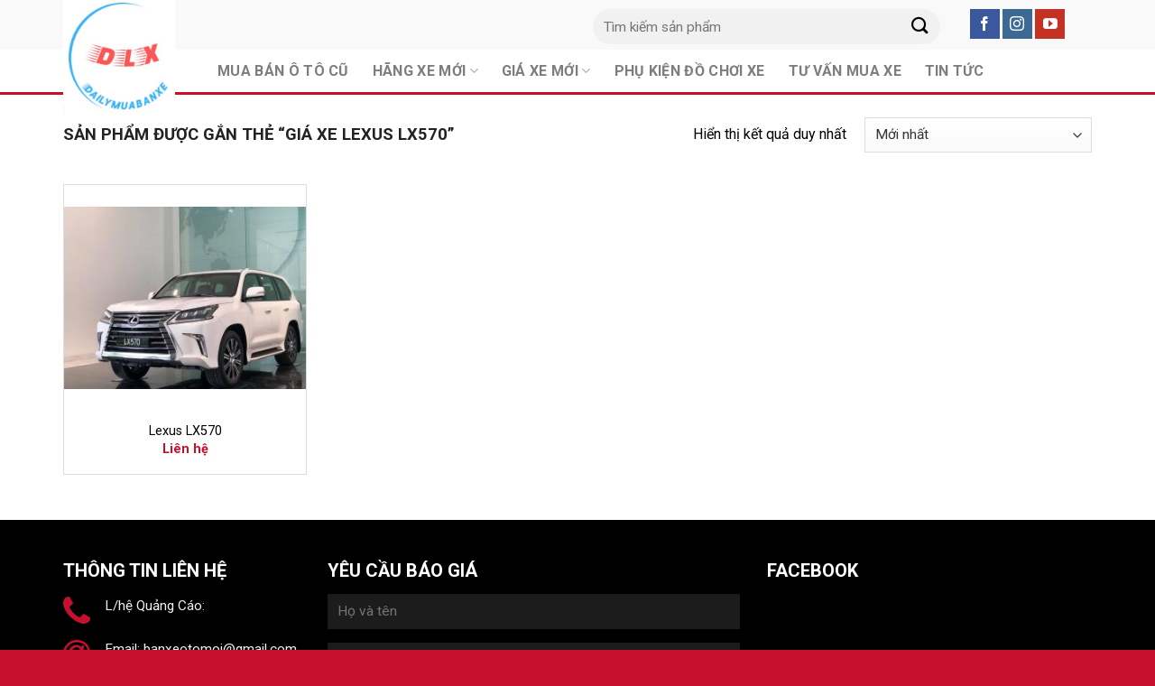

--- FILE ---
content_type: text/html; charset=UTF-8
request_url: https://dailymuabanxe.net/tu-khoa-san-pham/gia-xe-lexus-lx570/
body_size: 13751
content:
<!DOCTYPE html>
<!--[if IE 9 ]> <html lang="vi" class="ie9 loading-site no-js"> <![endif]-->
<!--[if IE 8 ]> <html lang="vi" class="ie8 loading-site no-js"> <![endif]-->
<!--[if (gte IE 9)|!(IE)]><!--><html lang="vi" class="loading-site no-js"> <!--<![endif]-->
<head><link rel="stylesheet" href="https://fonts.googleapis.com/css?family=Roboto%3Aregular%2C700%2Cregular%2C700%2Cregular" />
	<meta name="google-site-verification" content="AY-NKkxFU_ve24vZ4blpMmI89I5R5qIJ5RmfM_x000A" />
	<meta charset="UTF-8" />
	<link rel="profile" href="https://gmpg.org/xfn/11" />
	<link rel="pingback" href="https://dailymuabanxe.net/xmlrpc.php" />

	<script>(function(html){html.className = html.className.replace(/\bno-js\b/,'js')})(document.documentElement);</script>
<meta name='robots' content='index, follow, max-image-preview:large, max-snippet:-1, max-video-preview:-1' />
<meta name="viewport" content="width=device-width, initial-scale=1, maximum-scale=1" />
	<!-- This site is optimized with the Yoast SEO plugin v20.9 - https://yoast.com/wordpress/plugins/seo/ -->
	<title>Giá xe Lexus LX570 - Đại Lý Mua Bán Xe</title>
	<link rel="canonical" href="https://dailymuabanxe.net/tu-khoa-san-pham/gia-xe-lexus-lx570/" />
	<meta property="og:locale" content="vi_VN" />
	<meta property="og:type" content="article" />
	<meta property="og:title" content="Giá xe Lexus LX570 - Đại Lý Mua Bán Xe" />
	<meta property="og:url" content="https://dailymuabanxe.net/tu-khoa-san-pham/gia-xe-lexus-lx570/" />
	<meta property="og:site_name" content="Đại Lý Mua Bán Xe" />
	<meta name="twitter:card" content="summary_large_image" />
	<script type="application/ld+json" class="yoast-schema-graph">{"@context":"https://schema.org","@graph":[{"@type":"CollectionPage","@id":"https://dailymuabanxe.net/tu-khoa-san-pham/gia-xe-lexus-lx570/","url":"https://dailymuabanxe.net/tu-khoa-san-pham/gia-xe-lexus-lx570/","name":"Giá xe Lexus LX570 - Đại Lý Mua Bán Xe","isPartOf":{"@id":"https://dailymuabanxe.net/#website"},"primaryImageOfPage":{"@id":"https://dailymuabanxe.net/tu-khoa-san-pham/gia-xe-lexus-lx570/#primaryimage"},"image":{"@id":"https://dailymuabanxe.net/tu-khoa-san-pham/gia-xe-lexus-lx570/#primaryimage"},"thumbnailUrl":"https://dailymuabanxe.net/wp-content/uploads/2021/04/Lexus-LX570.jpg","breadcrumb":{"@id":"https://dailymuabanxe.net/tu-khoa-san-pham/gia-xe-lexus-lx570/#breadcrumb"},"inLanguage":"vi"},{"@type":"ImageObject","inLanguage":"vi","@id":"https://dailymuabanxe.net/tu-khoa-san-pham/gia-xe-lexus-lx570/#primaryimage","url":"https://dailymuabanxe.net/wp-content/uploads/2021/04/Lexus-LX570.jpg","contentUrl":"https://dailymuabanxe.net/wp-content/uploads/2021/04/Lexus-LX570.jpg","width":600,"height":450},{"@type":"BreadcrumbList","@id":"https://dailymuabanxe.net/tu-khoa-san-pham/gia-xe-lexus-lx570/#breadcrumb","itemListElement":[{"@type":"ListItem","position":1,"name":"Trang chủ","item":"https://dailymuabanxe.net/"},{"@type":"ListItem","position":2,"name":"Giá xe Lexus LX570"}]},{"@type":"WebSite","@id":"https://dailymuabanxe.net/#website","url":"https://dailymuabanxe.net/","name":"Đại Lý Mua Bán Xe","description":"HTH","publisher":{"@id":"https://dailymuabanxe.net/#/schema/person/55535bd6b7a1aa10acdc9a68caa44897"},"potentialAction":[{"@type":"SearchAction","target":{"@type":"EntryPoint","urlTemplate":"https://dailymuabanxe.net/?s={search_term_string}"},"query-input":"required name=search_term_string"}],"inLanguage":"vi"},{"@type":["Person","Organization"],"@id":"https://dailymuabanxe.net/#/schema/person/55535bd6b7a1aa10acdc9a68caa44897","name":"dailymuabanxe","image":{"@type":"ImageObject","inLanguage":"vi","@id":"https://dailymuabanxe.net/#/schema/person/image/","url":"https://dailymuabanxe.net/wp-content/uploads/2022/11/cropped-Logo-DLX.jpg","contentUrl":"https://dailymuabanxe.net/wp-content/uploads/2022/11/cropped-Logo-DLX.jpg","width":512,"height":512,"caption":"dailymuabanxe"},"logo":{"@id":"https://dailymuabanxe.net/#/schema/person/image/"}}]}</script>
	<!-- / Yoast SEO plugin. -->


<link rel='dns-prefetch' href='//fonts.googleapis.com' />
<link rel="alternate" type="application/rss+xml" title="Dòng thông tin Đại Lý Mua Bán Xe &raquo;" href="https://dailymuabanxe.net/feed/" />
<link rel="alternate" type="application/rss+xml" title="Dòng phản hồi Đại Lý Mua Bán Xe &raquo;" href="https://dailymuabanxe.net/comments/feed/" />
<link rel="alternate" type="application/rss+xml" title="Nguồn cấp Đại Lý Mua Bán Xe &raquo; Giá xe Lexus LX570 Tag" href="https://dailymuabanxe.net/tu-khoa-san-pham/gia-xe-lexus-lx570/feed/" />
<link rel='stylesheet' id='wc-blocks-vendors-style-css' href='https://dailymuabanxe.net/wp-content/plugins/woocommerce/packages/woocommerce-blocks/build/wc-blocks-vendors-style.css' type='text/css' media='all' />
<link rel='stylesheet' id='wc-blocks-style-css' href='https://dailymuabanxe.net/wp-content/plugins/woocommerce/packages/woocommerce-blocks/build/wc-blocks-style.css' type='text/css' media='all' />
<link rel='stylesheet' id='classic-theme-styles-css' href='https://dailymuabanxe.net/wp-includes/css/classic-themes.min.css' type='text/css' media='all' />
<style id='global-styles-inline-css' type='text/css'>
body{--wp--preset--color--black: #000000;--wp--preset--color--cyan-bluish-gray: #abb8c3;--wp--preset--color--white: #ffffff;--wp--preset--color--pale-pink: #f78da7;--wp--preset--color--vivid-red: #cf2e2e;--wp--preset--color--luminous-vivid-orange: #ff6900;--wp--preset--color--luminous-vivid-amber: #fcb900;--wp--preset--color--light-green-cyan: #7bdcb5;--wp--preset--color--vivid-green-cyan: #00d084;--wp--preset--color--pale-cyan-blue: #8ed1fc;--wp--preset--color--vivid-cyan-blue: #0693e3;--wp--preset--color--vivid-purple: #9b51e0;--wp--preset--gradient--vivid-cyan-blue-to-vivid-purple: linear-gradient(135deg,rgba(6,147,227,1) 0%,rgb(155,81,224) 100%);--wp--preset--gradient--light-green-cyan-to-vivid-green-cyan: linear-gradient(135deg,rgb(122,220,180) 0%,rgb(0,208,130) 100%);--wp--preset--gradient--luminous-vivid-amber-to-luminous-vivid-orange: linear-gradient(135deg,rgba(252,185,0,1) 0%,rgba(255,105,0,1) 100%);--wp--preset--gradient--luminous-vivid-orange-to-vivid-red: linear-gradient(135deg,rgba(255,105,0,1) 0%,rgb(207,46,46) 100%);--wp--preset--gradient--very-light-gray-to-cyan-bluish-gray: linear-gradient(135deg,rgb(238,238,238) 0%,rgb(169,184,195) 100%);--wp--preset--gradient--cool-to-warm-spectrum: linear-gradient(135deg,rgb(74,234,220) 0%,rgb(151,120,209) 20%,rgb(207,42,186) 40%,rgb(238,44,130) 60%,rgb(251,105,98) 80%,rgb(254,248,76) 100%);--wp--preset--gradient--blush-light-purple: linear-gradient(135deg,rgb(255,206,236) 0%,rgb(152,150,240) 100%);--wp--preset--gradient--blush-bordeaux: linear-gradient(135deg,rgb(254,205,165) 0%,rgb(254,45,45) 50%,rgb(107,0,62) 100%);--wp--preset--gradient--luminous-dusk: linear-gradient(135deg,rgb(255,203,112) 0%,rgb(199,81,192) 50%,rgb(65,88,208) 100%);--wp--preset--gradient--pale-ocean: linear-gradient(135deg,rgb(255,245,203) 0%,rgb(182,227,212) 50%,rgb(51,167,181) 100%);--wp--preset--gradient--electric-grass: linear-gradient(135deg,rgb(202,248,128) 0%,rgb(113,206,126) 100%);--wp--preset--gradient--midnight: linear-gradient(135deg,rgb(2,3,129) 0%,rgb(40,116,252) 100%);--wp--preset--duotone--dark-grayscale: url('#wp-duotone-dark-grayscale');--wp--preset--duotone--grayscale: url('#wp-duotone-grayscale');--wp--preset--duotone--purple-yellow: url('#wp-duotone-purple-yellow');--wp--preset--duotone--blue-red: url('#wp-duotone-blue-red');--wp--preset--duotone--midnight: url('#wp-duotone-midnight');--wp--preset--duotone--magenta-yellow: url('#wp-duotone-magenta-yellow');--wp--preset--duotone--purple-green: url('#wp-duotone-purple-green');--wp--preset--duotone--blue-orange: url('#wp-duotone-blue-orange');--wp--preset--font-size--small: 13px;--wp--preset--font-size--medium: 20px;--wp--preset--font-size--large: 36px;--wp--preset--font-size--x-large: 42px;--wp--preset--spacing--20: 0.44rem;--wp--preset--spacing--30: 0.67rem;--wp--preset--spacing--40: 1rem;--wp--preset--spacing--50: 1.5rem;--wp--preset--spacing--60: 2.25rem;--wp--preset--spacing--70: 3.38rem;--wp--preset--spacing--80: 5.06rem;}:where(.is-layout-flex){gap: 0.5em;}body .is-layout-flow > .alignleft{float: left;margin-inline-start: 0;margin-inline-end: 2em;}body .is-layout-flow > .alignright{float: right;margin-inline-start: 2em;margin-inline-end: 0;}body .is-layout-flow > .aligncenter{margin-left: auto !important;margin-right: auto !important;}body .is-layout-constrained > .alignleft{float: left;margin-inline-start: 0;margin-inline-end: 2em;}body .is-layout-constrained > .alignright{float: right;margin-inline-start: 2em;margin-inline-end: 0;}body .is-layout-constrained > .aligncenter{margin-left: auto !important;margin-right: auto !important;}body .is-layout-constrained > :where(:not(.alignleft):not(.alignright):not(.alignfull)){max-width: var(--wp--style--global--content-size);margin-left: auto !important;margin-right: auto !important;}body .is-layout-constrained > .alignwide{max-width: var(--wp--style--global--wide-size);}body .is-layout-flex{display: flex;}body .is-layout-flex{flex-wrap: wrap;align-items: center;}body .is-layout-flex > *{margin: 0;}:where(.wp-block-columns.is-layout-flex){gap: 2em;}.has-black-color{color: var(--wp--preset--color--black) !important;}.has-cyan-bluish-gray-color{color: var(--wp--preset--color--cyan-bluish-gray) !important;}.has-white-color{color: var(--wp--preset--color--white) !important;}.has-pale-pink-color{color: var(--wp--preset--color--pale-pink) !important;}.has-vivid-red-color{color: var(--wp--preset--color--vivid-red) !important;}.has-luminous-vivid-orange-color{color: var(--wp--preset--color--luminous-vivid-orange) !important;}.has-luminous-vivid-amber-color{color: var(--wp--preset--color--luminous-vivid-amber) !important;}.has-light-green-cyan-color{color: var(--wp--preset--color--light-green-cyan) !important;}.has-vivid-green-cyan-color{color: var(--wp--preset--color--vivid-green-cyan) !important;}.has-pale-cyan-blue-color{color: var(--wp--preset--color--pale-cyan-blue) !important;}.has-vivid-cyan-blue-color{color: var(--wp--preset--color--vivid-cyan-blue) !important;}.has-vivid-purple-color{color: var(--wp--preset--color--vivid-purple) !important;}.has-black-background-color{background-color: var(--wp--preset--color--black) !important;}.has-cyan-bluish-gray-background-color{background-color: var(--wp--preset--color--cyan-bluish-gray) !important;}.has-white-background-color{background-color: var(--wp--preset--color--white) !important;}.has-pale-pink-background-color{background-color: var(--wp--preset--color--pale-pink) !important;}.has-vivid-red-background-color{background-color: var(--wp--preset--color--vivid-red) !important;}.has-luminous-vivid-orange-background-color{background-color: var(--wp--preset--color--luminous-vivid-orange) !important;}.has-luminous-vivid-amber-background-color{background-color: var(--wp--preset--color--luminous-vivid-amber) !important;}.has-light-green-cyan-background-color{background-color: var(--wp--preset--color--light-green-cyan) !important;}.has-vivid-green-cyan-background-color{background-color: var(--wp--preset--color--vivid-green-cyan) !important;}.has-pale-cyan-blue-background-color{background-color: var(--wp--preset--color--pale-cyan-blue) !important;}.has-vivid-cyan-blue-background-color{background-color: var(--wp--preset--color--vivid-cyan-blue) !important;}.has-vivid-purple-background-color{background-color: var(--wp--preset--color--vivid-purple) !important;}.has-black-border-color{border-color: var(--wp--preset--color--black) !important;}.has-cyan-bluish-gray-border-color{border-color: var(--wp--preset--color--cyan-bluish-gray) !important;}.has-white-border-color{border-color: var(--wp--preset--color--white) !important;}.has-pale-pink-border-color{border-color: var(--wp--preset--color--pale-pink) !important;}.has-vivid-red-border-color{border-color: var(--wp--preset--color--vivid-red) !important;}.has-luminous-vivid-orange-border-color{border-color: var(--wp--preset--color--luminous-vivid-orange) !important;}.has-luminous-vivid-amber-border-color{border-color: var(--wp--preset--color--luminous-vivid-amber) !important;}.has-light-green-cyan-border-color{border-color: var(--wp--preset--color--light-green-cyan) !important;}.has-vivid-green-cyan-border-color{border-color: var(--wp--preset--color--vivid-green-cyan) !important;}.has-pale-cyan-blue-border-color{border-color: var(--wp--preset--color--pale-cyan-blue) !important;}.has-vivid-cyan-blue-border-color{border-color: var(--wp--preset--color--vivid-cyan-blue) !important;}.has-vivid-purple-border-color{border-color: var(--wp--preset--color--vivid-purple) !important;}.has-vivid-cyan-blue-to-vivid-purple-gradient-background{background: var(--wp--preset--gradient--vivid-cyan-blue-to-vivid-purple) !important;}.has-light-green-cyan-to-vivid-green-cyan-gradient-background{background: var(--wp--preset--gradient--light-green-cyan-to-vivid-green-cyan) !important;}.has-luminous-vivid-amber-to-luminous-vivid-orange-gradient-background{background: var(--wp--preset--gradient--luminous-vivid-amber-to-luminous-vivid-orange) !important;}.has-luminous-vivid-orange-to-vivid-red-gradient-background{background: var(--wp--preset--gradient--luminous-vivid-orange-to-vivid-red) !important;}.has-very-light-gray-to-cyan-bluish-gray-gradient-background{background: var(--wp--preset--gradient--very-light-gray-to-cyan-bluish-gray) !important;}.has-cool-to-warm-spectrum-gradient-background{background: var(--wp--preset--gradient--cool-to-warm-spectrum) !important;}.has-blush-light-purple-gradient-background{background: var(--wp--preset--gradient--blush-light-purple) !important;}.has-blush-bordeaux-gradient-background{background: var(--wp--preset--gradient--blush-bordeaux) !important;}.has-luminous-dusk-gradient-background{background: var(--wp--preset--gradient--luminous-dusk) !important;}.has-pale-ocean-gradient-background{background: var(--wp--preset--gradient--pale-ocean) !important;}.has-electric-grass-gradient-background{background: var(--wp--preset--gradient--electric-grass) !important;}.has-midnight-gradient-background{background: var(--wp--preset--gradient--midnight) !important;}.has-small-font-size{font-size: var(--wp--preset--font-size--small) !important;}.has-medium-font-size{font-size: var(--wp--preset--font-size--medium) !important;}.has-large-font-size{font-size: var(--wp--preset--font-size--large) !important;}.has-x-large-font-size{font-size: var(--wp--preset--font-size--x-large) !important;}
.wp-block-navigation a:where(:not(.wp-element-button)){color: inherit;}
:where(.wp-block-columns.is-layout-flex){gap: 2em;}
.wp-block-pullquote{font-size: 1.5em;line-height: 1.6;}
</style>
<link rel='stylesheet' id='contact-form-7-css' href='https://dailymuabanxe.net/wp-content/plugins/contact-form-7/includes/css/styles.css' type='text/css' media='all' />
<link rel='stylesheet' id='toc-screen-css' href='https://dailymuabanxe.net/wp-content/plugins/table-of-contents-plus/screen.min.css' type='text/css' media='all' />
<style id='woocommerce-inline-inline-css' type='text/css'>
.woocommerce form .form-row .required { visibility: visible; }
</style>
<link rel='stylesheet' id='pzf-style-css' href='https://dailymuabanxe.net/wp-content/plugins/button-contact-vr/css/style.css' type='text/css' media='all' />
<link rel='stylesheet' id='flatsome-icons-css' href='https://dailymuabanxe.net/wp-content/themes/flatsome/assets/css/fl-icons.css' type='text/css' media='all' />
<link rel='stylesheet' id='flatsome-main-css' href='https://dailymuabanxe.net/wp-content/themes/flatsome/assets/css/flatsome.css' type='text/css' media='all' />
<link rel='stylesheet' id='flatsome-shop-css' href='https://dailymuabanxe.net/wp-content/themes/flatsome/assets/css/flatsome-shop.css' type='text/css' media='all' />
<link rel='stylesheet' id='flatsome-style-css' href='https://dailymuabanxe.net/wp-content/themes/flatsome-child/style.css' type='text/css' media='all' />

<script type='text/javascript' src='https://dailymuabanxe.net/wp-includes/js/jquery/jquery.min.js' id='jquery-core-js'></script>
<link rel="https://api.w.org/" href="https://dailymuabanxe.net/wp-json/" /><link rel="alternate" type="application/json" href="https://dailymuabanxe.net/wp-json/wp/v2/product_tag/2277" /><link rel="EditURI" type="application/rsd+xml" title="RSD" href="https://dailymuabanxe.net/xmlrpc.php?rsd" />
<link rel="wlwmanifest" type="application/wlwmanifest+xml" href="https://dailymuabanxe.net/wp-includes/wlwmanifest.xml" />
<meta name="generator" content="WordPress 6.1.9" />
<meta name="generator" content="WooCommerce 7.0.1" />
<style type="text/css">div#toc_container {width: 100%;}</style><style>.bg{opacity: 0; transition: opacity 1s; -webkit-transition: opacity 1s;} .bg-loaded{opacity: 1;}</style><!--[if IE]><link rel="stylesheet" type="text/css" href="https://dailymuabanxe.net/wp-content/themes/flatsome/assets/css/ie-fallback.css"><script src="//cdnjs.cloudflare.com/ajax/libs/html5shiv/3.6.1/html5shiv.js"></script><script>var head = document.getElementsByTagName('head')[0],style = document.createElement('style');style.type = 'text/css';style.styleSheet.cssText = ':before,:after{content:none !important';head.appendChild(style);setTimeout(function(){head.removeChild(style);}, 0);</script><script src="https://dailymuabanxe.net/wp-content/themes/flatsome/assets/libs/ie-flexibility.js"></script><![endif]-->	<noscript><style>.woocommerce-product-gallery{ opacity: 1 !important; }</style></noscript>
	<link rel="icon" href="https://dailymuabanxe.net/wp-content/uploads/2022/10/cropped-Logo-DLX-32x32.jpg" sizes="32x32" />
<link rel="icon" href="https://dailymuabanxe.net/wp-content/uploads/2022/10/cropped-Logo-DLX-192x192.jpg" sizes="192x192" />
<link rel="apple-touch-icon" href="https://dailymuabanxe.net/wp-content/uploads/2022/10/cropped-Logo-DLX-180x180.jpg" />
<meta name="msapplication-TileImage" content="https://dailymuabanxe.net/wp-content/uploads/2022/10/cropped-Logo-DLX-270x270.jpg" />
<style id="custom-css" type="text/css">:root {--primary-color: #c8102e;}.full-width .ubermenu-nav, .container, .row{max-width: 1170px}.row.row-collapse{max-width: 1140px}.row.row-small{max-width: 1162.5px}.row.row-large{max-width: 1200px}.header-main{height: 55px}#logo img{max-height: 55px}#logo{width:124px;}.header-bottom{min-height: 50px}.header-top{min-height: 40px}.transparent .header-main{height: 90px}.transparent #logo img{max-height: 90px}.has-transparent + .page-title:first-of-type,.has-transparent + #main > .page-title,.has-transparent + #main > div > .page-title,.has-transparent + #main .page-header-wrapper:first-of-type .page-title{padding-top: 140px;}.header.show-on-scroll,.stuck .header-main{height:70px!important}.stuck #logo img{max-height: 70px!important}.search-form{ width: 100%;}.header-bg-color, .header-wrapper {background-color: #f9f9f9}.header-bottom {background-color: #ffffff}.stuck .header-main .nav > li > a{line-height: 50px }.header-bottom-nav > li > a{line-height: 16px }@media (max-width: 549px) {.header-main{height: 70px}#logo img{max-height: 70px}}/* Color */.accordion-title.active, .has-icon-bg .icon .icon-inner,.logo a, .primary.is-underline, .primary.is-link, .badge-outline .badge-inner, .nav-outline > li.active> a,.nav-outline >li.active > a, .cart-icon strong,[data-color='primary'], .is-outline.primary{color: #c8102e;}/* Color !important */[data-text-color="primary"]{color: #c8102e!important;}/* Background Color */[data-text-bg="primary"]{background-color: #c8102e;}/* Background */.scroll-to-bullets a,.featured-title, .label-new.menu-item > a:after, .nav-pagination > li > .current,.nav-pagination > li > span:hover,.nav-pagination > li > a:hover,.has-hover:hover .badge-outline .badge-inner,button[type="submit"], .button.wc-forward:not(.checkout):not(.checkout-button), .button.submit-button, .button.primary:not(.is-outline),.featured-table .title,.is-outline:hover, .has-icon:hover .icon-label,.nav-dropdown-bold .nav-column li > a:hover, .nav-dropdown.nav-dropdown-bold > li > a:hover, .nav-dropdown-bold.dark .nav-column li > a:hover, .nav-dropdown.nav-dropdown-bold.dark > li > a:hover, .is-outline:hover, .tagcloud a:hover,.grid-tools a, input[type='submit']:not(.is-form), .box-badge:hover .box-text, input.button.alt,.nav-box > li > a:hover,.nav-box > li.active > a,.nav-pills > li.active > a ,.current-dropdown .cart-icon strong, .cart-icon:hover strong, .nav-line-bottom > li > a:before, .nav-line-grow > li > a:before, .nav-line > li > a:before,.banner, .header-top, .slider-nav-circle .flickity-prev-next-button:hover svg, .slider-nav-circle .flickity-prev-next-button:hover .arrow, .primary.is-outline:hover, .button.primary:not(.is-outline), input[type='submit'].primary, input[type='submit'].primary, input[type='reset'].button, input[type='button'].primary, .badge-inner{background-color: #c8102e;}/* Border */.nav-vertical.nav-tabs > li.active > a,.scroll-to-bullets a.active,.nav-pagination > li > .current,.nav-pagination > li > span:hover,.nav-pagination > li > a:hover,.has-hover:hover .badge-outline .badge-inner,.accordion-title.active,.featured-table,.is-outline:hover, .tagcloud a:hover,blockquote, .has-border, .cart-icon strong:after,.cart-icon strong,.blockUI:before, .processing:before,.loading-spin, .slider-nav-circle .flickity-prev-next-button:hover svg, .slider-nav-circle .flickity-prev-next-button:hover .arrow, .primary.is-outline:hover{border-color: #c8102e}.nav-tabs > li.active > a{border-top-color: #c8102e}.widget_shopping_cart_content .blockUI.blockOverlay:before { border-left-color: #c8102e }.woocommerce-checkout-review-order .blockUI.blockOverlay:before { border-left-color: #c8102e }/* Fill */.slider .flickity-prev-next-button:hover svg,.slider .flickity-prev-next-button:hover .arrow{fill: #c8102e;}@media screen and (max-width: 549px){body{font-size: 100%;}}body{font-family:"Roboto", sans-serif}body{font-weight: 0}body{color: #000000}.nav > li > a {font-family:"Roboto", sans-serif;}.mobile-sidebar-levels-2 .nav > li > ul > li > a {font-family:"Roboto", sans-serif;}.nav > li > a {font-weight: 700;}.mobile-sidebar-levels-2 .nav > li > ul > li > a {font-weight: 700;}h1,h2,h3,h4,h5,h6,.heading-font, .off-canvas-center .nav-sidebar.nav-vertical > li > a{font-family: "Roboto", sans-serif;}h1,h2,h3,h4,h5,h6,.heading-font,.banner h1,.banner h2{font-weight: 700;}h1,h2,h3,h4,h5,h6,.heading-font{color: #000000;}.alt-font{font-family: "Roboto", sans-serif;}.alt-font{font-weight: 0!important;}a{color: #000000;}a:hover{color: #c8102e;}.tagcloud a:hover{border-color: #c8102e;background-color: #c8102e;}@media screen and (min-width: 550px){.products .box-vertical .box-image{min-width: 300px!important;width: 300px!important;}}.absolute-footer, html{background-color: #c8102e}/* Custom CSS */#logo {position:absolute; top:0}#header #logo img {height: 125px !important;width: 130px;}#header #logo img {max-height: 125px!important;}#header .flex-left {margin-left:15%;}.header-bottom {border-bottom:3px solid #c8102e;}.section-title b {background:#c8102e; opacity:1.1;}.section-title-container {margin-bottom:0;}.product-small.box {border:1px solid #ddd;}.lien-he-price {font-weight:bold; color:#c8102e;}.box-blog-post .is-divider {display:none;}#footer input[type='submit']:not(.is-form) {width:100%;}#footer input[type='email'], input[type='search'], input[type='number'], input[type='url'], input[type='tel'], input[type='text'], textarea {background-color:#1c1c1c; border:none;}.social-icons .button.icon:not(.is-outline) {border-radius:0 !important;}.section-title span:before {content:url(https://dailymuabanxe.net/wp-content/uploads/2021/03/dot1.png); position:relative; bottom:2.5px; right:15px}.section-title span:after {content:url(https://dailymuabanxe.net/wp-content/uploads/2021/03/dot1.png); position:relative; bottom:2.5px; left:15px;}.call-now-button .call-text {font-weight: bold;font-size: 25px;}td {padding-left: 20px !important;}.product-small.box .box-image img {height: 250px;object-fit: contain;}.xeban-row input[type='text'] {background-color:#fff !important;box-shadow: none;border: 1px solid #ddd;}.xeban-row label {color:#118fd9}/* Custom CSS Mobile */@media (max-width: 549px){#logo {position:relative;}#header #logo img {height: 90px !important;width: 90px;}#header .flex-left {margin-left:0;}#header #logo img {max-height: 70px!important;}.header-main .nav > li > a {position:absolute; top:-25px}.section-title span {width:100%; margin:0}.section-title span:before {display:none}.section-title span:after {display:none;}.section-title b {display:none;}td {padding-left: 10px !important;}th, td {padding: 5px;text-align: left;border-bottom: 1px solid #ececec;line-height: 1.3;font-size: 12px;}th:last-child, td:last-child {padding-right: 5px;}}.label-new.menu-item > a:after{content:"New";}.label-hot.menu-item > a:after{content:"Hot";}.label-sale.menu-item > a:after{content:"Sale";}.label-popular.menu-item > a:after{content:"Popular";}</style></head>

<body data-rsssl=1 class="archive tax-product_tag term-gia-xe-lexus-lx570 term-2277 theme-flatsome woocommerce woocommerce-page woocommerce-no-js lightbox nav-dropdown-has-arrow nav-dropdown-has-shadow nav-dropdown-has-border">

<svg xmlns="http://www.w3.org/2000/svg" viewBox="0 0 0 0" width="0" height="0" focusable="false" role="none" style="visibility: hidden; position: absolute; left: -9999px; overflow: hidden;" ><defs><filter id="wp-duotone-dark-grayscale"><feColorMatrix color-interpolation-filters="sRGB" type="matrix" values=" .299 .587 .114 0 0 .299 .587 .114 0 0 .299 .587 .114 0 0 .299 .587 .114 0 0 " /><feComponentTransfer color-interpolation-filters="sRGB" ><feFuncR type="table" tableValues="0 0.49803921568627" /><feFuncG type="table" tableValues="0 0.49803921568627" /><feFuncB type="table" tableValues="0 0.49803921568627" /><feFuncA type="table" tableValues="1 1" /></feComponentTransfer><feComposite in2="SourceGraphic" operator="in" /></filter></defs></svg><svg xmlns="http://www.w3.org/2000/svg" viewBox="0 0 0 0" width="0" height="0" focusable="false" role="none" style="visibility: hidden; position: absolute; left: -9999px; overflow: hidden;" ><defs><filter id="wp-duotone-grayscale"><feColorMatrix color-interpolation-filters="sRGB" type="matrix" values=" .299 .587 .114 0 0 .299 .587 .114 0 0 .299 .587 .114 0 0 .299 .587 .114 0 0 " /><feComponentTransfer color-interpolation-filters="sRGB" ><feFuncR type="table" tableValues="0 1" /><feFuncG type="table" tableValues="0 1" /><feFuncB type="table" tableValues="0 1" /><feFuncA type="table" tableValues="1 1" /></feComponentTransfer><feComposite in2="SourceGraphic" operator="in" /></filter></defs></svg><svg xmlns="http://www.w3.org/2000/svg" viewBox="0 0 0 0" width="0" height="0" focusable="false" role="none" style="visibility: hidden; position: absolute; left: -9999px; overflow: hidden;" ><defs><filter id="wp-duotone-purple-yellow"><feColorMatrix color-interpolation-filters="sRGB" type="matrix" values=" .299 .587 .114 0 0 .299 .587 .114 0 0 .299 .587 .114 0 0 .299 .587 .114 0 0 " /><feComponentTransfer color-interpolation-filters="sRGB" ><feFuncR type="table" tableValues="0.54901960784314 0.98823529411765" /><feFuncG type="table" tableValues="0 1" /><feFuncB type="table" tableValues="0.71764705882353 0.25490196078431" /><feFuncA type="table" tableValues="1 1" /></feComponentTransfer><feComposite in2="SourceGraphic" operator="in" /></filter></defs></svg><svg xmlns="http://www.w3.org/2000/svg" viewBox="0 0 0 0" width="0" height="0" focusable="false" role="none" style="visibility: hidden; position: absolute; left: -9999px; overflow: hidden;" ><defs><filter id="wp-duotone-blue-red"><feColorMatrix color-interpolation-filters="sRGB" type="matrix" values=" .299 .587 .114 0 0 .299 .587 .114 0 0 .299 .587 .114 0 0 .299 .587 .114 0 0 " /><feComponentTransfer color-interpolation-filters="sRGB" ><feFuncR type="table" tableValues="0 1" /><feFuncG type="table" tableValues="0 0.27843137254902" /><feFuncB type="table" tableValues="0.5921568627451 0.27843137254902" /><feFuncA type="table" tableValues="1 1" /></feComponentTransfer><feComposite in2="SourceGraphic" operator="in" /></filter></defs></svg><svg xmlns="http://www.w3.org/2000/svg" viewBox="0 0 0 0" width="0" height="0" focusable="false" role="none" style="visibility: hidden; position: absolute; left: -9999px; overflow: hidden;" ><defs><filter id="wp-duotone-midnight"><feColorMatrix color-interpolation-filters="sRGB" type="matrix" values=" .299 .587 .114 0 0 .299 .587 .114 0 0 .299 .587 .114 0 0 .299 .587 .114 0 0 " /><feComponentTransfer color-interpolation-filters="sRGB" ><feFuncR type="table" tableValues="0 0" /><feFuncG type="table" tableValues="0 0.64705882352941" /><feFuncB type="table" tableValues="0 1" /><feFuncA type="table" tableValues="1 1" /></feComponentTransfer><feComposite in2="SourceGraphic" operator="in" /></filter></defs></svg><svg xmlns="http://www.w3.org/2000/svg" viewBox="0 0 0 0" width="0" height="0" focusable="false" role="none" style="visibility: hidden; position: absolute; left: -9999px; overflow: hidden;" ><defs><filter id="wp-duotone-magenta-yellow"><feColorMatrix color-interpolation-filters="sRGB" type="matrix" values=" .299 .587 .114 0 0 .299 .587 .114 0 0 .299 .587 .114 0 0 .299 .587 .114 0 0 " /><feComponentTransfer color-interpolation-filters="sRGB" ><feFuncR type="table" tableValues="0.78039215686275 1" /><feFuncG type="table" tableValues="0 0.94901960784314" /><feFuncB type="table" tableValues="0.35294117647059 0.47058823529412" /><feFuncA type="table" tableValues="1 1" /></feComponentTransfer><feComposite in2="SourceGraphic" operator="in" /></filter></defs></svg><svg xmlns="http://www.w3.org/2000/svg" viewBox="0 0 0 0" width="0" height="0" focusable="false" role="none" style="visibility: hidden; position: absolute; left: -9999px; overflow: hidden;" ><defs><filter id="wp-duotone-purple-green"><feColorMatrix color-interpolation-filters="sRGB" type="matrix" values=" .299 .587 .114 0 0 .299 .587 .114 0 0 .299 .587 .114 0 0 .299 .587 .114 0 0 " /><feComponentTransfer color-interpolation-filters="sRGB" ><feFuncR type="table" tableValues="0.65098039215686 0.40392156862745" /><feFuncG type="table" tableValues="0 1" /><feFuncB type="table" tableValues="0.44705882352941 0.4" /><feFuncA type="table" tableValues="1 1" /></feComponentTransfer><feComposite in2="SourceGraphic" operator="in" /></filter></defs></svg><svg xmlns="http://www.w3.org/2000/svg" viewBox="0 0 0 0" width="0" height="0" focusable="false" role="none" style="visibility: hidden; position: absolute; left: -9999px; overflow: hidden;" ><defs><filter id="wp-duotone-blue-orange"><feColorMatrix color-interpolation-filters="sRGB" type="matrix" values=" .299 .587 .114 0 0 .299 .587 .114 0 0 .299 .587 .114 0 0 .299 .587 .114 0 0 " /><feComponentTransfer color-interpolation-filters="sRGB" ><feFuncR type="table" tableValues="0.098039215686275 1" /><feFuncG type="table" tableValues="0 0.66274509803922" /><feFuncB type="table" tableValues="0.84705882352941 0.41960784313725" /><feFuncA type="table" tableValues="1 1" /></feComponentTransfer><feComposite in2="SourceGraphic" operator="in" /></filter></defs></svg>
<a class="skip-link screen-reader-text" href="#main">Skip to content</a>

<div id="wrapper">

	
	<header id="header" class="header ">
		<div class="header-wrapper">
			<div id="masthead" class="header-main hide-for-sticky">
      <div class="header-inner flex-row container logo-left medium-logo-center" role="navigation">

          <!-- Logo -->
          <div id="logo" class="flex-col logo">
            <!-- Header logo -->
<a href="https://dailymuabanxe.net/" title="Đại Lý Mua Bán Xe - HTH" rel="home">
    <img width="124" height="55" src="https://dailymuabanxe.net/wp-content/uploads/2022/10/Logo-DLX.jpg" class="header_logo header-logo" alt="Đại Lý Mua Bán Xe"/><img  width="124" height="55" src="https://dailymuabanxe.net/wp-content/uploads/2022/10/Logo-DLX.jpg" class="header-logo-dark" alt="Đại Lý Mua Bán Xe"/></a>
          </div>

          <!-- Mobile Left Elements -->
          <div class="flex-col show-for-medium flex-left">
            <ul class="mobile-nav nav nav-left ">
              <li class="nav-icon has-icon">
  		<a href="#" data-open="#main-menu" data-pos="left" data-bg="main-menu-overlay" data-color="" class="is-small" aria-label="Menu" aria-controls="main-menu" aria-expanded="false">
		
		  <i class="icon-menu" ></i>
		  		</a>
	</li>            </ul>
          </div>

          <!-- Left Elements -->
          <div class="flex-col hide-for-medium flex-left
            flex-grow">
            <ul class="header-nav header-nav-main nav nav-left  nav-uppercase" >
              <li class="header-block"><div class="header-block-block-1"><div class="row align-right"  id="row-1296323483">


	<div id="col-2033167834" class="col medium-5 small-12 large-5"  >
		<div class="col-inner text-right"  >
			
			

<div class="searchform-wrapper ux-search-box relative form-flat is-normal"><form role="search" method="get" class="searchform" action="https://dailymuabanxe.net/">
	<div class="flex-row relative">
						<div class="flex-col flex-grow">
			<label class="screen-reader-text" for="woocommerce-product-search-field-0">Tìm kiếm:</label>
			<input type="search" id="woocommerce-product-search-field-0" class="search-field mb-0" placeholder="Tìm kiếm sản phẩm" value="" name="s" />
			<input type="hidden" name="post_type" value="product" />
					</div>
		<div class="flex-col">
			<button type="submit" value="Tìm kiếm" class="ux-search-submit submit-button secondary button icon mb-0" aria-label="Submit">
				<i class="icon-search" ></i>			</button>
		</div>
	</div>
	<div class="live-search-results text-left z-top"></div>
</form>
</div>


		</div>
			</div>

	

	<div id="col-79396458" class="col medium-2 small-12 large-2"  >
		<div class="col-inner"  >
			
			

<div class="social-icons follow-icons" ><a href="#" target="_blank" data-label="Facebook"  rel="noopener noreferrer nofollow" class="icon primary button circle facebook tooltip" title="Follow on Facebook"><i class="icon-facebook" ></i></a><a href="#" target="_blank" rel="noopener noreferrer nofollow" data-label="Instagram" class="icon primary button circle  instagram tooltip" title="Follow on Instagram"><i class="icon-instagram" ></i></a><a href="#" target="_blank" rel="noopener noreferrer nofollow" data-label="YouTube" class="icon primary button circle  youtube tooltip" title="Follow on YouTube"><i class="icon-youtube" ></i></a></div>


		</div>
			</div>

	


<style>
#row-1296323483 > .col > .col-inner {
  padding: 10px 0px 0px 0px;
}
</style>
</div></div></li>            </ul>
          </div>

          <!-- Right Elements -->
          <div class="flex-col hide-for-medium flex-right">
            <ul class="header-nav header-nav-main nav nav-right  nav-uppercase">
                          </ul>
          </div>

          <!-- Mobile Right Elements -->
          <div class="flex-col show-for-medium flex-right">
            <ul class="mobile-nav nav nav-right ">
                          </ul>
          </div>

      </div>
     
      </div><div id="wide-nav" class="header-bottom wide-nav hide-for-sticky hide-for-medium">
    <div class="flex-row container">

                        <div class="flex-col hide-for-medium flex-left">
                <ul class="nav header-nav header-bottom-nav nav-left  nav-spacing-xlarge nav-uppercase">
                    <li id="menu-item-43586" class="menu-item menu-item-type-taxonomy menu-item-object-category menu-item-43586 menu-item-design-default"><a href="https://dailymuabanxe.net/mua-ban-o-to-cu/" class="nav-top-link">MUA BÁN Ô TÔ CŨ</a></li>
<li id="menu-item-43750" class="menu-item menu-item-type-custom menu-item-object-custom menu-item-has-children menu-item-43750 menu-item-design-default has-dropdown nav-dropdown-toggle"><a href="#" class="nav-top-link">Hãng xe mới<i class="icon-angle-down" ></i></a>
<ul class="sub-menu nav-dropdown nav-dropdown-default">
	<li id="menu-item-44119" class="menu-item menu-item-type-post_type menu-item-object-page menu-item-44119"><a href="https://dailymuabanxe.net/page-o-to-con/">Hãng ô tô con</a></li>
	<li id="menu-item-44118" class="menu-item menu-item-type-post_type menu-item-object-page menu-item-44118"><a href="https://dailymuabanxe.net/page-o-to-dien/">Hãng ô tô điện</a></li>
	<li id="menu-item-44117" class="menu-item menu-item-type-post_type menu-item-object-page menu-item-44117"><a href="https://dailymuabanxe.net/page-o-to-khach/">Hãng ô tô khách</a></li>
	<li id="menu-item-44116" class="menu-item menu-item-type-post_type menu-item-object-page menu-item-44116"><a href="https://dailymuabanxe.net/page-o-to-tai/">Hãng ô tô tải</a></li>
	<li id="menu-item-44115" class="menu-item menu-item-type-post_type menu-item-object-page menu-item-44115"><a href="https://dailymuabanxe.net/page-xe-2-banh/">Hãng xe 2 bánh</a></li>
</ul>
</li>
<li id="menu-item-43593" class="menu-item menu-item-type-custom menu-item-object-custom menu-item-has-children menu-item-43593 menu-item-design-default has-dropdown nav-dropdown-toggle"><a href="#" class="nav-top-link">Giá xe mới<i class="icon-angle-down" ></i></a>
<ul class="sub-menu nav-dropdown nav-dropdown-default">
	<li id="menu-item-43594" class="menu-item menu-item-type-post_type menu-item-object-page menu-item-43594"><a href="https://dailymuabanxe.net/bang-gia-xe-o-to/">Giá xe ô tô con</a></li>
	<li id="menu-item-43644" class="menu-item menu-item-type-post_type menu-item-object-page menu-item-43644"><a href="https://dailymuabanxe.net/bang-gia-o-to-tai/">Giá xe ô tô tải</a></li>
	<li id="menu-item-43643" class="menu-item menu-item-type-post_type menu-item-object-page menu-item-43643"><a href="https://dailymuabanxe.net/bang-gia-o-to-khach/">Giá xe ô tô khách</a></li>
	<li id="menu-item-43647" class="menu-item menu-item-type-post_type menu-item-object-page menu-item-43647"><a href="https://dailymuabanxe.net/gia-xe-2-banh/">Giá xe 2 bánh</a></li>
</ul>
</li>
<li id="menu-item-44345" class="menu-item menu-item-type-taxonomy menu-item-object-category menu-item-44345 menu-item-design-default"><a href="https://dailymuabanxe.net/phu-kien-do-choi-xe/" class="nav-top-link">PHỤ KIỆN ĐỒ CHƠI XE</a></li>
<li id="menu-item-43597" class="menu-item menu-item-type-taxonomy menu-item-object-category menu-item-43597 menu-item-design-default"><a href="https://dailymuabanxe.net/tu-van-mua-xe/" class="nav-top-link">Tư vấn mua xe</a></li>
<li id="menu-item-44588" class="menu-item menu-item-type-taxonomy menu-item-object-category menu-item-44588 menu-item-design-default"><a href="https://dailymuabanxe.net/tin-tuc/" class="nav-top-link">Tin tức</a></li>
                </ul>
            </div>
            
            
                        <div class="flex-col hide-for-medium flex-right flex-grow">
              <ul class="nav header-nav header-bottom-nav nav-right  nav-spacing-xlarge nav-uppercase">
                                 </ul>
            </div>
            
            
    </div>
</div>

<div class="header-bg-container fill"><div class="header-bg-image fill"></div><div class="header-bg-color fill"></div></div>		</div>
	</header>

	<div class="shop-page-title category-page-title page-title ">
	<div class="page-title-inner flex-row  medium-flex-wrap container">
	  <div class="flex-col flex-grow medium-text-center">
	  	<div class="is-large">
	<nav class="woocommerce-breadcrumb breadcrumbs uppercase">Sản phẩm được gắn thẻ &ldquo;Giá xe Lexus LX570&rdquo;</nav></div>
	  </div>
	  <div class="flex-col medium-text-center">
	  	<p class="woocommerce-result-count hide-for-medium">
	Hiển thị kết quả duy nhất</p>
<form class="woocommerce-ordering" method="get">
	<select name="orderby" class="orderby" aria-label="Đơn hàng của cửa hàng">
					<option value="popularity" >Thứ tự theo mức độ phổ biến</option>
					<option value="rating" >Thứ tự theo điểm đánh giá</option>
					<option value="date"  selected='selected'>Mới nhất</option>
					<option value="price" >Thứ tự theo giá: thấp đến cao</option>
					<option value="price-desc" >Thứ tự theo giá: cao xuống thấp</option>
			</select>
	<input type="hidden" name="paged" value="1" />
	</form>
	  </div>
	</div>
</div>

	<main id="main" class="">
<div class="row category-page-row">

		<div class="col large-12">
		<div class="shop-container">
		
		<div class="woocommerce-notices-wrapper"></div><div class="products row row-small large-columns-4 medium-columns-3 small-columns-2">

<div class="product-small col has-hover product type-product post-3098 status-publish first instock product_cat-gia-xe-o-to-7-cho-cao-cap product_tag-gia-xe-lexus-lx570 product_tag-gia-xe-lx570 product_tag-gia-xe-lx570-cu product_tag-lexus-lx570 product_tag-lexus-lx570-cu product_tag-lexus-lx570-da-qua-su-dung product_tag-lexus-lx570-luot product_tag-lx570-cu product_tag-lx570-da-qua-su-dung product_tag-mua-xe-lexus-lx570 product_tag-xe-lx570 has-post-thumbnail shipping-taxable product-type-simple">
	<div class="col-inner">
	
<div class="badge-container absolute left top z-1">
</div>
	<div class="product-small box ">
		<div class="box-image">
			<div class="image-zoom">
				<a href="https://dailymuabanxe.net/lexus-lx570/">
					<img width="300" height="225" src="data:image/svg+xml,%3Csvg%20viewBox%3D%220%200%20300%20225%22%20xmlns%3D%22http%3A%2F%2Fwww.w3.org%2F2000%2Fsvg%22%3E%3C%2Fsvg%3E" data-src="https://dailymuabanxe.net/wp-content/uploads/2021/04/Lexus-LX570-300x225.jpg" class="lazy-load attachment-woocommerce_thumbnail size-woocommerce_thumbnail" alt="" decoding="async" loading="lazy" srcset="" data-srcset="https://dailymuabanxe.net/wp-content/uploads/2021/04/Lexus-LX570-300x225.jpg 300w, https://dailymuabanxe.net/wp-content/uploads/2021/04/Lexus-LX570-533x400.jpg 533w, https://dailymuabanxe.net/wp-content/uploads/2021/04/Lexus-LX570.jpg 600w" sizes="(max-width: 300px) 100vw, 300px" />				</a>
			</div>
			<div class="image-tools is-small top right show-on-hover">
							</div>
			<div class="image-tools is-small hide-for-small bottom left show-on-hover">
							</div>
			<div class="image-tools grid-tools text-center hide-for-small bottom hover-slide-in show-on-hover">
							</div>
					</div>

		<div class="box-text box-text-products text-center grid-style-2">
			<div class="title-wrapper"><p class="name product-title woocommerce-loop-product__title"><a href="https://dailymuabanxe.net/lexus-lx570/" class="woocommerce-LoopProduct-link woocommerce-loop-product__link">Lexus LX570</a></p></div><div class="price-wrapper">
	<span class="price"><span class="lien-he-price">Liên hệ</span></span>
</div>		</div>
	</div>
		</div>
</div>
</div><!-- row -->
		</div><!-- shop container -->
		</div>
</div>

</main>

<footer id="footer" class="footer-wrapper">

		<section class="section dark" id="section_839857158">
		<div class="bg section-bg fill bg-fill  bg-loaded" >

			
			
			

		</div>

		<div class="section-content relative">
			

	<div id="gap-410874119" class="gap-element clearfix" style="display:block; height:auto;">
		
<style>
#gap-410874119 {
  padding-top: 40px;
}
</style>
	</div>
	

<div class="row"  id="row-1892458670">


	<div id="col-900882068" class="col medium-3 small-12 large-3"  >
		<div class="col-inner"  >
			
			
<h3>THÔNG TIN LIÊN HỆ</h3>

		<div class="icon-box featured-box icon-box-left text-left"  >
					<div class="icon-box-img" style="width: 30px">
				<div class="icon">
					<div class="icon-inner" >
						<img width="30" height="30" src="https://dailymuabanxe.net/wp-content/uploads/2021/03/i1.png" class="attachment-medium size-medium" alt="" decoding="async" loading="lazy" />					</div>
				</div>
			</div>
				<div class="icon-box-text last-reset">
									

<span style="font-size: 95%;">L/hệ Quảng Cáo:</span>

		</div>
	</div>
	
	
	<div id="gap-314359064" class="gap-element clearfix" style="display:block; height:auto;">
		
<style>
#gap-314359064 {
  padding-top: 15px;
}
</style>
	</div>
	


		<div class="icon-box featured-box icon-box-left text-left"  >
					<div class="icon-box-img" style="width: 30px">
				<div class="icon">
					<div class="icon-inner" >
						<img width="30" height="30" src="https://dailymuabanxe.net/wp-content/uploads/2021/03/i2.png" class="attachment-medium size-medium" alt="" decoding="async" loading="lazy" />					</div>
				</div>
			</div>
				<div class="icon-box-text last-reset">
									

<span style="font-size: 95%;">Email: </span>
<span style="font-size: 95%;">banxeotomoi@gmail.com</span>

		</div>
	</div>
	
	
	<div id="gap-1861051382" class="gap-element clearfix" style="display:block; height:auto;">
		
<style>
#gap-1861051382 {
  padding-top: 15px;
}
</style>
	</div>
	


		<div class="icon-box featured-box icon-box-left text-left"  >
					<div class="icon-box-img" style="width: 30px">
				<div class="icon">
					<div class="icon-inner" >
						<img width="30" height="23" src="https://dailymuabanxe.net/wp-content/uploads/2021/03/i3.png" class="attachment-medium size-medium" alt="" decoding="async" loading="lazy" />					</div>
				</div>
			</div>
				<div class="icon-box-text last-reset">
									

<span style="font-size: 95%;">Thông tin liên hệ</span>

		</div>
	</div>
	
	

		</div>
			</div>

	

	<div id="col-139998829" class="col medium-5 small-12 large-5"  >
		<div class="col-inner"  >
			
			
<h3>YÊU CẦU BÁO GIÁ</h3>
<div role="form" class="wpcf7" id="wpcf7-f459-o1" lang="vi" dir="ltr">
<div class="screen-reader-response"><p role="status" aria-live="polite" aria-atomic="true"></p> <ul></ul></div>
<form action="/tu-khoa-san-pham/gia-xe-lexus-lx570/#wpcf7-f459-o1" method="post" class="wpcf7-form init" novalidate="novalidate" data-status="init">
<div style="display: none;">
<input type="hidden" name="_wpcf7" value="459" />
<input type="hidden" name="_wpcf7_version" value="5.6.4" />
<input type="hidden" name="_wpcf7_locale" value="vi" />
<input type="hidden" name="_wpcf7_unit_tag" value="wpcf7-f459-o1" />
<input type="hidden" name="_wpcf7_container_post" value="0" />
<input type="hidden" name="_wpcf7_posted_data_hash" value="" />
</div>
<p><span class="wpcf7-form-control-wrap" data-name="text-619"><input type="text" name="text-619" value="" size="40" class="wpcf7-form-control wpcf7-text" aria-invalid="false" placeholder="Họ và tên" /></span></p>
<p><span class="wpcf7-form-control-wrap" data-name="tel-56"><input type="tel" name="tel-56" value="" size="40" class="wpcf7-form-control wpcf7-text wpcf7-tel wpcf7-validates-as-tel" aria-invalid="false" placeholder="Số điện thoại" /></span></p>
<p><span class="wpcf7-form-control-wrap" data-name="text-620"><input type="text" name="text-620" value="" size="40" class="wpcf7-form-control wpcf7-text" aria-invalid="false" placeholder="Mẫu xe" /></span></p>
<p><span class="wpcf7-form-control-wrap" data-name="baogia"><textarea name="baogia" cols="40" rows="10" class="wpcf7-form-control wpcf7-textarea" aria-invalid="false" placeholder="Báo giá"></textarea></span></p>
<p><input type="submit" value="Đăng ký" class="wpcf7-form-control has-spinner wpcf7-submit" /></p>
<div class="wpcf7-response-output" aria-hidden="true"></div></form></div>

		</div>
			</div>

	

	<div id="col-2030012103" class="col medium-4 small-12 large-4"  >
		<div class="col-inner"  >
			
			
<h3>FACEBOOK</h3>
	<div id="text-1535437681" class="text">
		

<iframe style="border: none; overflow: hidden;" src="https://www.facebook.com/plugins/page.php?href=https%3A%2F%2Fwww.facebook.com%2FElectricarvietnam%3Fmibextid%3DZbWKwL&amp;tabs=timeline&amp;width=340&amp;height=300&amp;small_header=false&amp;adapt_container_width=true&amp;hide_cover=false&amp;show_facepile=true&amp;appId=2598284373734123" width="340" height="300" frameborder="0" scrolling="no" allowfullscreen="allowfullscreen"></iframe>
		
<style>
#text-1535437681 {
  text-align: center;
}
</style>
	</div>
	

		</div>
			</div>

	

</div>

		</div>

		
<style>
#section_839857158 {
  padding-top: 0px;
  padding-bottom: 0px;
  background-color: rgb(0, 0, 0);
}
</style>
	</section>
	
<div class="absolute-footer dark medium-text-center text-center">
  <div class="container clearfix">

    
    <div class="footer-primary pull-left">
              <div class="menu-menu-top-container"><ul id="menu-menu-top-1" class="links footer-nav uppercase"><li class="menu-item menu-item-type-taxonomy menu-item-object-category menu-item-43586"><a href="https://dailymuabanxe.net/mua-ban-o-to-cu/">MUA BÁN Ô TÔ CŨ</a></li>
<li class="menu-item menu-item-type-custom menu-item-object-custom menu-item-43750"><a href="#">Hãng xe mới</a></li>
<li class="menu-item menu-item-type-custom menu-item-object-custom menu-item-43593"><a href="#">Giá xe mới</a></li>
<li class="menu-item menu-item-type-taxonomy menu-item-object-category menu-item-44345"><a href="https://dailymuabanxe.net/phu-kien-do-choi-xe/">PHỤ KIỆN ĐỒ CHƠI XE</a></li>
<li class="menu-item menu-item-type-taxonomy menu-item-object-category menu-item-43597"><a href="https://dailymuabanxe.net/tu-van-mua-xe/">Tư vấn mua xe</a></li>
<li class="menu-item menu-item-type-taxonomy menu-item-object-category menu-item-44588"><a href="https://dailymuabanxe.net/tin-tuc/">Tin tức</a></li>
</ul></div>            <div class="copyright-footer">
        <p style="margin-bottom:0;"></p>      </div>
          </div>
  </div>
</div>
<a href="#top" class="back-to-top button icon invert plain fixed bottom z-1 is-outline hide-for-medium circle" id="top-link"><i class="icon-angle-up" ></i></a>

</footer>

</div>

<div id="main-menu" class="mobile-sidebar no-scrollbar mfp-hide">
	<div class="sidebar-menu no-scrollbar ">
		<ul class="nav nav-sidebar nav-vertical nav-uppercase">
			<li class="header-search-form search-form html relative has-icon">
	<div class="header-search-form-wrapper">
		<div class="searchform-wrapper ux-search-box relative form-flat is-normal"><form role="search" method="get" class="searchform" action="https://dailymuabanxe.net/">
	<div class="flex-row relative">
						<div class="flex-col flex-grow">
			<label class="screen-reader-text" for="woocommerce-product-search-field-1">Tìm kiếm:</label>
			<input type="search" id="woocommerce-product-search-field-1" class="search-field mb-0" placeholder="Tìm kiếm sản phẩm" value="" name="s" />
			<input type="hidden" name="post_type" value="product" />
					</div>
		<div class="flex-col">
			<button type="submit" value="Tìm kiếm" class="ux-search-submit submit-button secondary button icon mb-0" aria-label="Submit">
				<i class="icon-search" ></i>			</button>
		</div>
	</div>
	<div class="live-search-results text-left z-top"></div>
</form>
</div>	</div>
</li><li class="menu-item menu-item-type-taxonomy menu-item-object-category menu-item-43586"><a href="https://dailymuabanxe.net/mua-ban-o-to-cu/">MUA BÁN Ô TÔ CŨ</a></li>
<li class="menu-item menu-item-type-custom menu-item-object-custom menu-item-has-children menu-item-43750"><a href="#">Hãng xe mới</a>
<ul class="sub-menu nav-sidebar-ul children">
	<li class="menu-item menu-item-type-post_type menu-item-object-page menu-item-44119"><a href="https://dailymuabanxe.net/page-o-to-con/">Hãng ô tô con</a></li>
	<li class="menu-item menu-item-type-post_type menu-item-object-page menu-item-44118"><a href="https://dailymuabanxe.net/page-o-to-dien/">Hãng ô tô điện</a></li>
	<li class="menu-item menu-item-type-post_type menu-item-object-page menu-item-44117"><a href="https://dailymuabanxe.net/page-o-to-khach/">Hãng ô tô khách</a></li>
	<li class="menu-item menu-item-type-post_type menu-item-object-page menu-item-44116"><a href="https://dailymuabanxe.net/page-o-to-tai/">Hãng ô tô tải</a></li>
	<li class="menu-item menu-item-type-post_type menu-item-object-page menu-item-44115"><a href="https://dailymuabanxe.net/page-xe-2-banh/">Hãng xe 2 bánh</a></li>
</ul>
</li>
<li class="menu-item menu-item-type-custom menu-item-object-custom menu-item-has-children menu-item-43593"><a href="#">Giá xe mới</a>
<ul class="sub-menu nav-sidebar-ul children">
	<li class="menu-item menu-item-type-post_type menu-item-object-page menu-item-43594"><a href="https://dailymuabanxe.net/bang-gia-xe-o-to/">Giá xe ô tô con</a></li>
	<li class="menu-item menu-item-type-post_type menu-item-object-page menu-item-43644"><a href="https://dailymuabanxe.net/bang-gia-o-to-tai/">Giá xe ô tô tải</a></li>
	<li class="menu-item menu-item-type-post_type menu-item-object-page menu-item-43643"><a href="https://dailymuabanxe.net/bang-gia-o-to-khach/">Giá xe ô tô khách</a></li>
	<li class="menu-item menu-item-type-post_type menu-item-object-page menu-item-43647"><a href="https://dailymuabanxe.net/gia-xe-2-banh/">Giá xe 2 bánh</a></li>
</ul>
</li>
<li class="menu-item menu-item-type-taxonomy menu-item-object-category menu-item-44345"><a href="https://dailymuabanxe.net/phu-kien-do-choi-xe/">PHỤ KIỆN ĐỒ CHƠI XE</a></li>
<li class="menu-item menu-item-type-taxonomy menu-item-object-category menu-item-43597"><a href="https://dailymuabanxe.net/tu-van-mua-xe/">Tư vấn mua xe</a></li>
<li class="menu-item menu-item-type-taxonomy menu-item-object-category menu-item-44588"><a href="https://dailymuabanxe.net/tin-tuc/">Tin tức</a></li>
<li class="html header-social-icons ml-0">
	<div class="social-icons follow-icons" ><a href="http://url" target="_blank" data-label="Facebook"  rel="noopener noreferrer nofollow" class="icon primary button round facebook tooltip" title="Follow on Facebook"><i class="icon-facebook" ></i></a><a href="http://url" target="_blank" rel="noopener noreferrer nofollow" data-label="Instagram" class="icon primary button round  instagram tooltip" title="Follow on Instagram"><i class="icon-instagram" ></i></a><a href="http://url" target="_blank"  data-label="Twitter"  rel="noopener noreferrer nofollow" class="icon primary button round  twitter tooltip" title="Follow on Twitter"><i class="icon-twitter" ></i></a><a href="mailto:your@email" data-label="E-mail"  rel="nofollow" class="icon primary button round  email tooltip" title="Send us an email"><i class="icon-envelop" ></i></a></div></li>		</ul>
	</div>
</div>
		<!-- if gom all in one show -->
				<div id="button-contact-vr" class="">
			<div id="gom-all-in-one"><!-- v3 -->
				<!-- contact form -->
								<!-- end contact form -->
				
				<!-- showroom -->
								<!-- end showroom -->

				<!-- contact -->
								<!-- end contact -->

				<!-- viber -->
								<!-- end viber -->

				<!-- zalo -->
								<!-- end zalo -->

				<!-- whatsapp -->
								<!-- end whatsapp -->

				<!-- Phone -->
								<!-- end phone -->
			</div><!-- end v3 class gom-all-in-one -->

			
		</div>
<!-- popup form -->
<div id="popup-form-contact-vr">
	<div class="bg-popup-vr"></div>
	<div class="content-popup-vr" id="loco-" style=" ">
		
		<div class="content-popup-div-vr">
									
		</div>	

		
		<div class="close-popup-vr">x</div>
	</div>
</div>

<!-- Add custom css and js -->
	<style type="text/css">
			</style>
	<!-- end Add custom css and js -->
<!-- popup showroom -->
<div id="popup-showroom-vr">
	<div class="bg-popup-vr"></div>
	<div class="content-popup-vr" id="loco-" style=" ">
		
		<div class="content-popup-div-vr">
						
		</div>	
		<div class="close-popup-vr">x</div>
	</div>
</div>

<script type="text/javascript">
	jQuery(document).ready(function($){
	    $('#all-in-one-vr').click(function(){
		    $('#button-contact-vr').toggleClass('active');
		})
	    $('#contact-form-vr').click(function(){
		    $('#popup-form-contact-vr').addClass('active');
		})
		$('div#popup-form-contact-vr .bg-popup-vr,div#popup-form-contact-vr .content-popup-vr .close-popup-vr').click(function(){
			$('#popup-form-contact-vr').removeClass('active');
		})
	    $('#contact-showroom').click(function(){
		    $('#popup-showroom-vr').addClass('active');
		})
		$('div#popup-showroom-vr .bg-popup-vr,.content-popup-vr .close-popup-vr').click(function(){
			$('#popup-showroom-vr').removeClass('active');
		})
	});
</script>
<!-- end popup form -->

			<!-- Facebook Messenger -->
			
		
							<!-- color phone -->
				<style>
					.phone-bar a,#phone-vr .phone-vr-circle-fill,#phone-vr .phone-vr-img-circle,#phone-vr .phone-bar a {
					    background-color: #dd3333;
					}
					#phone-vr .phone-vr-circle-fill {
					    opacity: 0.7;box-shadow: 0 0 0 0 #dd3333;
					}
				</style>
				<!-- color phone -->
					
							<style>
			#contact-vr .phone-vr-circle-fill,#contact-vr .phone-vr-img-circle {
			    background-color: #dd3333;
			}
			#contact-vr .phone-vr-circle-fill {
			    opacity: 0.7;box-shadow: 0 0 0 0 #dd3333;
			}
		</style>
							
		
		
		
		
		<!-- Global site tag (gtag.js) - Google Analytics -->
<script async src="https://www.googletagmanager.com/gtag/js?id=UA-100014989-2"></script>
<script>
window.dataLayer = window.dataLayer || [];
function gtag(){dataLayer.push(arguments);}
gtag('js', new Date());

gtag('config', 'UA-100014989-2');
</script>
    <div id="login-form-popup" class="lightbox-content mfp-hide">
            <div class="woocommerce-notices-wrapper"></div>
<div class="account-container lightbox-inner">

	
			<div class="account-login-inner">

				<h3 class="uppercase">Đăng nhập</h3>

				<form class="woocommerce-form woocommerce-form-login login" method="post">

					
					<p class="woocommerce-form-row woocommerce-form-row--wide form-row form-row-wide">
						<label for="username">Tên tài khoản hoặc địa chỉ email&nbsp;<span class="required">*</span></label>
						<input type="text" class="woocommerce-Input woocommerce-Input--text input-text" name="username" id="username" autocomplete="username" value="" />					</p>
					<p class="woocommerce-form-row woocommerce-form-row--wide form-row form-row-wide">
						<label for="password">Mật khẩu&nbsp;<span class="required">*</span></label>
						<input class="woocommerce-Input woocommerce-Input--text input-text" type="password" name="password" id="password" autocomplete="current-password" />
					</p>

					
					<p class="form-row">
						<label class="woocommerce-form__label woocommerce-form__label-for-checkbox woocommerce-form-login__rememberme">
							<input class="woocommerce-form__input woocommerce-form__input-checkbox" name="rememberme" type="checkbox" id="rememberme" value="forever" /> <span>Ghi nhớ mật khẩu</span>
						</label>
						<input type="hidden" id="woocommerce-login-nonce" name="woocommerce-login-nonce" value="1393051547" /><input type="hidden" name="_wp_http_referer" value="/tu-khoa-san-pham/gia-xe-lexus-lx570/" />						<button type="submit" class="woocommerce-button button woocommerce-form-login__submit" name="login" value="Đăng nhập">Đăng nhập</button>
					</p>
					<p class="woocommerce-LostPassword lost_password">
						<a href="https://dailymuabanxe.net/my-account/lost-password/">Quên mật khẩu?</a>
					</p>

					
				</form>
			</div>

			
</div>

          </div>
  <script type="application/ld+json">{"@context":"https:\/\/schema.org\/","@type":"BreadcrumbList","itemListElement":[{"@type":"ListItem","position":1,"item":{"name":"S\u1ea3n ph\u1ea9m \u0111\u01b0\u1ee3c g\u1eafn th\u1ebb &amp;ldquo;Gi\u00e1 xe Lexus LX570&amp;rdquo;","@id":"https:\/\/dailymuabanxe.net\/tu-khoa-san-pham\/gia-xe-lexus-lx570\/"}}]}</script>	<script type="text/javascript">
		(function () {
			var c = document.body.className;
			c = c.replace(/woocommerce-no-js/, 'woocommerce-js');
			document.body.className = c;
		})();
	</script>
	<script type='text/javascript' src='https://dailymuabanxe.net/wp-content/plugins/contact-form-7/includes/swv/js/index.js' id='swv-js'></script>
<script type='text/javascript' id='contact-form-7-js-extra'>
/* <![CDATA[ */
var wpcf7 = {"api":{"root":"https:\/\/dailymuabanxe.net\/wp-json\/","namespace":"contact-form-7\/v1"},"cached":"1"};
/* ]]> */
</script>
<script type='text/javascript' src='https://dailymuabanxe.net/wp-content/plugins/contact-form-7/includes/js/index.js' id='contact-form-7-js'></script>
<script type='text/javascript' id='toc-front-js-extra'>
/* <![CDATA[ */
var tocplus = {"smooth_scroll":"1","visibility_show":"Hi\u1ec7n th\u1ecb","visibility_hide":"\u1ea8n","width":"100%"};
/* ]]> */
</script>
<script type='text/javascript' src='https://dailymuabanxe.net/wp-content/plugins/table-of-contents-plus/front.min.js' id='toc-front-js'></script>
<script type='text/javascript' src='https://dailymuabanxe.net/wp-content/plugins/woocommerce/assets/js/jquery-blockui/jquery.blockUI.min.js' id='jquery-blockui-js'></script>
<script type='text/javascript' id='wc-add-to-cart-js-extra'>
/* <![CDATA[ */
var wc_add_to_cart_params = {"ajax_url":"\/wp-admin\/admin-ajax.php","wc_ajax_url":"\/?wc-ajax=%%endpoint%%","i18n_view_cart":"Xem gi\u1ecf h\u00e0ng","cart_url":"https:\/\/dailymuabanxe.net\/cart\/","is_cart":"","cart_redirect_after_add":"no"};
/* ]]> */
</script>
<script type='text/javascript' src='https://dailymuabanxe.net/wp-content/plugins/woocommerce/assets/js/frontend/add-to-cart.min.js' id='wc-add-to-cart-js'></script>
<script type='text/javascript' src='https://dailymuabanxe.net/wp-content/plugins/woocommerce/assets/js/js-cookie/js.cookie.min.js' id='js-cookie-js'></script>
<script type='text/javascript' id='woocommerce-js-extra'>
/* <![CDATA[ */
var woocommerce_params = {"ajax_url":"\/wp-admin\/admin-ajax.php","wc_ajax_url":"\/?wc-ajax=%%endpoint%%"};
/* ]]> */
</script>
<script type='text/javascript' src='https://dailymuabanxe.net/wp-content/plugins/woocommerce/assets/js/frontend/woocommerce.min.js' id='woocommerce-js'></script>
<script type='text/javascript' id='wc-cart-fragments-js-extra'>
/* <![CDATA[ */
var wc_cart_fragments_params = {"ajax_url":"\/wp-admin\/admin-ajax.php","wc_ajax_url":"\/?wc-ajax=%%endpoint%%","cart_hash_key":"wc_cart_hash_8659d3346fb249791f2334199fbc8916","fragment_name":"wc_fragments_8659d3346fb249791f2334199fbc8916","request_timeout":"5000"};
/* ]]> */
</script>
<script type='text/javascript' src='https://dailymuabanxe.net/wp-content/plugins/woocommerce/assets/js/frontend/cart-fragments.min.js' id='wc-cart-fragments-js'></script>
<script type='text/javascript' src='https://dailymuabanxe.net/wp-content/themes/flatsome/inc/extensions/flatsome-instant-page/flatsome-instant-page.js' id='flatsome-instant-page-js'></script>
<script type='text/javascript' src='https://dailymuabanxe.net/wp-content/themes/flatsome/inc/extensions/flatsome-live-search/flatsome-live-search.js' id='flatsome-live-search-js'></script>
<script type='text/javascript' src='https://dailymuabanxe.net/wp-includes/js/hoverIntent.min.js' id='hoverIntent-js'></script>
<script type='text/javascript' id='flatsome-js-js-extra'>
/* <![CDATA[ */
var flatsomeVars = {"ajaxurl":"https:\/\/dailymuabanxe.net\/wp-admin\/admin-ajax.php","rtl":"","sticky_height":"70","lightbox":{"close_markup":"<button title=\"%title%\" type=\"button\" class=\"mfp-close\"><svg xmlns=\"http:\/\/www.w3.org\/2000\/svg\" width=\"28\" height=\"28\" viewBox=\"0 0 24 24\" fill=\"none\" stroke=\"currentColor\" stroke-width=\"2\" stroke-linecap=\"round\" stroke-linejoin=\"round\" class=\"feather feather-x\"><line x1=\"18\" y1=\"6\" x2=\"6\" y2=\"18\"><\/line><line x1=\"6\" y1=\"6\" x2=\"18\" y2=\"18\"><\/line><\/svg><\/button>","close_btn_inside":false},"user":{"can_edit_pages":false},"i18n":{"mainMenu":"Main Menu"},"options":{"cookie_notice_version":"1"}};
/* ]]> */
</script>
<script type='text/javascript' src='https://dailymuabanxe.net/wp-content/themes/flatsome/assets/js/flatsome.js' id='flatsome-js-js'></script>
<script type='text/javascript' src='https://dailymuabanxe.net/wp-content/themes/flatsome/inc/extensions/flatsome-lazy-load/flatsome-lazy-load.js' id='flatsome-lazy-js'></script>
<script type='text/javascript' src='https://dailymuabanxe.net/wp-content/themes/flatsome/assets/js/woocommerce.js' id='flatsome-theme-woocommerce-js-js'></script>

</body>
</html>

<!-- This website is like a Rocket, isn't it? Performance optimized by WP Rocket. Learn more: https://wp-rocket.me - Debug: cached@1768482106 -->